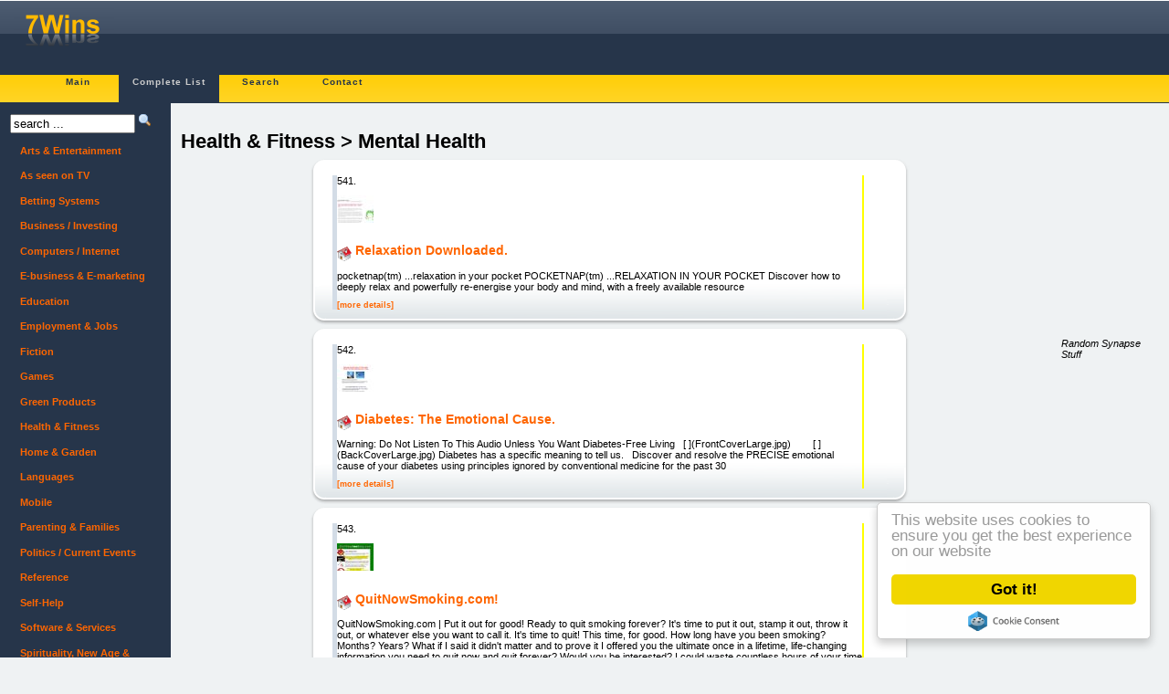

--- FILE ---
content_type: text/html; charset=UTF-8
request_url: https://7wins.eu/cbprod/health+and+fitness+mental+health,19_46.html
body_size: 12723
content:
<?xml version="1.0" encoding="utf-8"?><!DOCTYPE html PUBLIC "-//W3C//DTD XHTML 1.0 Transitional//EN" "http://www.w3.org/TR/xhtml1/DTD/xhtml1-transitional.dtd">
<html xmlns="http://www.w3.org/1999/xhtml">
<head>
<meta name="viewport" content="width=device-width, initial-scale=1.0, user-scalable=yes">
<title>Health &amp; Fitness &gt; Mental Health - Page 46 | 7Wins.eu</title>
<!-- <meta http-equiv="Content-Type" content="application/xhtml+xml; charset=UTF-8" /> -->
<!--<base href="http://7wins.eu">-->
<link rel="shortcut icon" href="/favicon.ico" type="image/x-icon" />
<link rel="search" type="application/opensearchdescription+xml" title="7WINS" href="/opensearch.xml" />
<!--
<script type="text/javascript" src="https://ajax.googleapis.com/ajax/libs/jquery/1.4.0/jquery.min.js"></script>
<script type="text/javascript" src="https://ajax.googleapis.com/ajax/libs/jqueryui/1.5.3/jquery-ui.min.js"></script> 
<script type="text/javascript" src="/tpl/3col_new_beta/starter.js"></script>
<script type="text/javascript" src="/tpl/3col_new_beta/css/superfish.js"></script>
-->
<link href="/tpl/3col_new_beta/css/compiled.css" rel="stylesheet" type="text/css" />
<meta http-equiv="Content-Style-Type" content="text/css" />
<!--[if lt IE 7]> <style media="screen" type="text/css"> .col1 { width:100%; } </style> <![endif]-->

<!-- Begin Cookie Consent plugin by Silktide - http://silktide.com/cookieconsent -->
<script type="text/javascript">
    window.cookieconsent_options = {"message":"This website uses cookies to ensure you get the best experience on our website","dismiss":"Got it!","learnMore":"More info","link":null,"theme":"light-floating"};
</script>
<script type="text/javascript">
function downloadJSAtOnload() {
    var s = [];
    s[s.length] = "//ajax.googleapis.com/ajax/libs/jquery/1.4.0/jquery.min.js";
    s[s.length] = "//ajax.googleapis.com/ajax/libs/jqueryui/1.5.3/jquery-ui.min.js";
    s[s.length] = "/tpl/3col_new_beta/starter.js";
    s[s.length] = "/tpl/3col_new_beta/css/superfish.js";
	s[s.length] = "//cdnjs.cloudflare.com/ajax/libs/cookieconsent2/1.0.9/cookieconsent.min.js";
    for (i = 0; i < s.length; i++)
    {
        var element = document.createElement("script");
        element.src = s[i];
        document.body.appendChild(element);
    }
}
if (window.addEventListener)
window.addEventListener("load", downloadJSAtOnload, false);
else if (window.attachEvent)
window.attachEvent("onload", downloadJSAtOnload);
else window.onload = downloadJSAtOnload;
</script>

<!-- variable head -->
<meta http-equiv="Expires" content="Fri, 16 Jan 26 15:00:00 +0000"/>
<link rel="alternate" type="application/rss+xml" title="7Wins | Movers'n'Shakers Feed" href="/feed/rss2.php?name=movers" />


</head>
<body>
<div id="header">
    <div id="headertop">
        <div style="float: right; width: 468px; height: 68px;">
</div>
        <a href="/"><img class="logo" src="/tpl/3col_new_beta/img/head_logo.gif" alt="Logo" /></a>
    </div>
<!-- MainMenu -->
    <div class="mainmenu"><ul>
        <li><a href="/main/">Main</a></li>
                <li class="mainmenucur"><a href="/cbprod/">Complete List</a></li>
                <li><a href="/search/">Search</a></li>
                <li><a href="/contact/">Contact</a></li>
            </ul></div>
<!-- MainMenuEnd -->
</div>
<div class="colmask holygrail">
<div class="colmid">
<div class="colleft">
<div class="col1wrap">
<div class="col1"><!-- Main -->
<div class="bodyText"><h1 class="pageName">Health &amp; Fitness &gt; Mental Health</h1>


<!-- ItemList -->
<div class="itemlist">
<div class="b1">
    <div class="b1-top"><span></span></div>
    <div class="b1-main">		<div class="item  itemOld" style="max-width:94%;">
		<div class="itemnr">541.</div>
		<div class="itempiccont"><a href="https://7wins.eu/cbprod/detail_12067/relaxation+downloaded.html"><img class="itempic" alt="Snapshot from Relaxation Downloaded." src="/img/s/pncb01.jpg" /></a></div>
		<div class="itemdata">
			<h3><a href="https://7wins.eu/cbprod/detail_12067/relaxation+downloaded.html"><img style="vertical-align:middle; line-height:16px; position:relative; bottom: 7%; width:16px; height:16px;" src="/tpl/3col_new_beta/img/kfm_home16.png" alt="Go to: Relaxation Downloaded."/></a>
			   <a href="https://7wins.eu/cbprod/detail_12067/relaxation+downloaded.html">Relaxation Downloaded.</a></h3>
			<p> pocketnap(tm) ...relaxation in your pocket POCKETNAP(tm) ...RELAXATION IN YOUR POCKET  Discover how to deeply relax and powerfully re-energise your body and mind, with a freely available resource</p>
			<p class="itemextras"><a href="https://7wins.eu/cbprod/detail_12067/relaxation+downloaded.html">[more&nbsp;details]</a> </p>
		</div>
		<div class="itemclear"></div>
	</div></div>
    <div class="b1-bottom"><span></span></div>
</div>
<div class="b1">
    <div class="b1-top"><span></span></div>
    <div class="b1-main">		<div class="item  itemOld" style="max-width:94%;">
		<div class="itemnr">542.</div>
		<div class="itempiccont"><a href="https://7wins.eu/cbprod/detail_12073/diabetes+the+emotional+cause.html"><img class="itempic" alt="Snapshot from Diabetes: The Emotional Cause." src="/img/s/diab1.jpg" /></a></div>
		<div class="itemdata">
			<h3><a href="https://7wins.eu/cbprod/detail_12073/diabetes+the+emotional+cause.html"><img style="vertical-align:middle; line-height:16px; position:relative; bottom: 7%; width:16px; height:16px;" src="/tpl/3col_new_beta/img/kfm_home16.png" alt="Go to: Diabetes: The Emotional Cause."/></a>
			   <a href="https://7wins.eu/cbprod/detail_12073/diabetes+the+emotional+cause.html">Diabetes: The Emotional Cause.</a></h3>
			<p>Warning: Do Not Listen To This Audio Unless You Want Diabetes-Free Living &nbsp; [ ](FrontCoverLarge.jpg) &nbsp;&nbsp;&nbsp;&nbsp;&nbsp;&nbsp; [ ](BackCoverLarge.jpg) Diabetes has a specific meaning to tell us. &nbsp; Discover and resolve the PRECISE emotional cause of your diabetes using principles ignored by conventional medicine for the past 30</p>
			<p class="itemextras"><a href="https://7wins.eu/cbprod/detail_12073/diabetes+the+emotional+cause.html">[more&nbsp;details]</a> </p>
		</div>
		<div class="itemclear"></div>
	</div></div>
    <div class="b1-bottom"><span></span></div>
</div>
<div class="b1">
    <div class="b1-top"><span></span></div>
    <div class="b1-main">		<div class="item  itemOld" style="max-width:94%;">
		<div class="itemnr">543.</div>
		<div class="itempiccont"><a href="https://7wins.eu/cbprod/detail_12099/quitnowsmoking+com!.html"><img class="itempic" alt="Snapshot from QuitNowSmoking.com!" src="/img/s/shoblivion.jpg" /></a></div>
		<div class="itemdata">
			<h3><a href="https://7wins.eu/cbprod/detail_12099/quitnowsmoking+com!.html"><img style="vertical-align:middle; line-height:16px; position:relative; bottom: 7%; width:16px; height:16px;" src="/tpl/3col_new_beta/img/kfm_home16.png" alt="Go to: QuitNowSmoking.com!"/></a>
			   <a href="https://7wins.eu/cbprod/detail_12099/quitnowsmoking+com!.html">QuitNowSmoking.com!</a></h3>
			<p> QuitNowSmoking.com | Put it out for good!  Ready to quit smoking forever? It&#039;s time to put it out, stamp it out, throw it out, or whatever else you want to call it. It&#039;s time to quit! This time, for good. How long have you been smoking? Months? Years? What if I said it didn&#039;t matter and to prove it I offered you the ultimate once in a lifetime, life-changing information you need to quit now and quit forever? Would you be interested? I could waste countless hours of your time telling you all</p>
			<p class="itemextras"><a href="https://7wins.eu/cbprod/detail_12099/quitnowsmoking+com!.html">[more&nbsp;details]</a> </p>
		</div>
		<div class="itemclear"></div>
	</div></div>
    <div class="b1-bottom"><span></span></div>
</div>
<div class="b1">
    <div class="b1-top"><span></span></div>
    <div class="b1-main">		<div class="item " style="max-width:94%;">
		<div class="itemnr">544.</div>
		<div class="itempiccont"><a href="https://7wins.eu/cbprod/detail_12123/hypnoritual.html"><img class="itempic" alt="Snapshot from Hypnoritual" src="/img/s/hypnorit.jpg" /></a></div>
		<div class="itemdata">
			<h3><a href="https://7wins.eu/cbprod/detail_12123/hypnoritual.html"><img style="vertical-align:middle; line-height:16px; position:relative; bottom: 7%; width:16px; height:16px;" src="/tpl/3col_new_beta/img/kfm_home16.png" alt="Go to: Hypnoritual"/></a>
			   <a href="https://7wins.eu/cbprod/detail_12123/hypnoritual.html">Hypnoritual</a></h3>
			<p>0</p>
			<p class="itemextras"><a href="https://7wins.eu/cbprod/detail_12123/hypnoritual.html">[more&nbsp;details]</a> </p>
		</div>
		<div class="itemclear"></div>
	</div></div>
    <div class="b1-bottom"><span></span></div>
</div>
<div class="b1">
    <div class="b1-top"><span></span></div>
    <div class="b1-main">		<div class="item " style="max-width:94%;">
		<div class="itemnr">545.</div>
		<div class="itempiccont"><a href="https://7wins.eu/cbprod/detail_12125/stop+blushing+by+david+g+morgan.html"><img class="itempic" alt="Snapshot from Stop Blushing by David G Morgan" src="/img/s/therapy4u.jpg" /></a></div>
		<div class="itemdata">
			<h3><a href="https://7wins.eu/cbprod/detail_12125/stop+blushing+by+david+g+morgan.html"><img style="vertical-align:middle; line-height:16px; position:relative; bottom: 7%; width:16px; height:16px;" src="/tpl/3col_new_beta/img/kfm_home16.png" alt="Go to: Stop Blushing by David G Morgan"/></a>
			   <a href="https://7wins.eu/cbprod/detail_12125/stop+blushing+by+david+g+morgan.html">Stop Blushing by David G Morgan</a></h3>
			<p> blushpage homepage sliced          </p>
			<p class="itemextras"><a href="https://7wins.eu/cbprod/detail_12125/stop+blushing+by+david+g+morgan.html">[more&nbsp;details]</a> </p>
		</div>
		<div class="itemclear"></div>
	</div></div>
    <div class="b1-bottom"><span></span></div>
</div>
<div class="b1">
    <div class="b1-top"><span></span></div>
    <div class="b1-main">		<div class="item  itemOld" style="max-width:94%;">
		<div class="itemnr">546.</div>
		<div class="itempiccont"><a href="https://7wins.eu/cbprod/detail_12138/cellular+awakening+all+natural+guided+meditation.html"><img class="itempic" alt="Snapshot from Cellular Awakening - All Natural Guided Meditation" src="/img/s/vincentdr.jpg" /></a></div>
		<div class="itemdata">
			<h3><a href="https://7wins.eu/cbprod/detail_12138/cellular+awakening+all+natural+guided+meditation.html"><img style="vertical-align:middle; line-height:16px; position:relative; bottom: 7%; width:16px; height:16px;" src="/tpl/3col_new_beta/img/kfm_home16.png" alt="Go to: Cellular Awakening - All Natural Guided Meditation"/></a>
			   <a href="https://7wins.eu/cbprod/detail_12138/cellular+awakening+all+natural+guided+meditation.html">Cellular Awakening - All Natural Guided Meditation</a></h3>
			<p> All Natural Guided Meditation &amp; Chakra Toning - CellularAwakening.com  Discover an Easy All Natural Meditation Proven to get Results the First time &ndash; Guaranteed!  Dear Seekers,  You have discovered the most grounding, centering and awakening meditation experience of your life.&nbsp; Cellular Awakening is a powerful and proven Guided Meditation, based on ancient meditation principles, combined with concepts of modern times. Are you ready?  DO YOU KNOW ANYONE WHO HAS TROUBLE MEDITATING?  You love</p>
			<p class="itemextras"><a href="https://7wins.eu/cbprod/detail_12138/cellular+awakening+all+natural+guided+meditation.html">[more&nbsp;details]</a> </p>
		</div>
		<div class="itemclear"></div>
	</div></div>
    <div class="b1-bottom"><span></span></div>
</div>

<div class="b1">
    <div class="b1-top"><span></span></div>
    <div class="b1-main">		<div class="item  itemOld" style="max-width:94%;">
		<div class="itemnr">547.</div>
		<div class="itempiccont"><a href="https://7wins.eu/cbprod/detail_12179/anxiety+free+today.html"><img class="itempic" alt="Snapshot from Anxiety Free Today" src="/img/s/anxfree.jpg" /></a></div>
		<div class="itemdata">
			<h3><a href="https://7wins.eu/cbprod/detail_12179/anxiety+free+today.html"><img style="vertical-align:middle; line-height:16px; position:relative; bottom: 7%; width:16px; height:16px;" src="/tpl/3col_new_beta/img/kfm_home16.png" alt="Go to: Anxiety Free Today"/></a>
			   <a href="https://7wins.eu/cbprod/detail_12179/anxiety+free+today.html">Anxiety Free Today</a></h3>
			<p>&quot;Discover How You Can Eliminate General Anxiety, Panic Attacks And Reduce Stress Without Any Drugs Or Medication.....100% Guaranteed!&quot; Controversial Secrets Experts Refrain From Telling You On How You Can Finally Be Free From The Destructive Effects Of Panic Attacks And Stress &nbsp; From the Desk of Ian Spencer Dear friend , Do you experience sudden episodes of intense and overwhelming fear that seem to come on for no apparent reason? During these episodes, do you experience symptoms like a racing</p>
			<p class="itemextras"><a href="https://7wins.eu/cbprod/detail_12179/anxiety+free+today.html">[more&nbsp;details]</a> </p>
		</div>
		<div class="itemclear"></div>
	</div></div>
    <div class="b1-bottom"><span></span></div>
</div>
<div class="b1">
    <div class="b1-top"><span></span></div>
    <div class="b1-main">		<div class="item  itemOld" style="max-width:94%;">
		<div class="itemnr">548.</div>
		<div class="itempiccont"><a href="https://7wins.eu/cbprod/detail_12095/surviving+your+wife+s+cancer.html"><img class="itempic" alt="Snapshot from Surviving Your Wife&#039;s Cancer" src="/img/s/surviving1.jpg" /></a></div>
		<div class="itemdata">
			<h3><a href="https://7wins.eu/cbprod/detail_12095/surviving+your+wife+s+cancer.html"><img style="vertical-align:middle; line-height:16px; position:relative; bottom: 7%; width:16px; height:16px;" src="/tpl/3col_new_beta/img/kfm_home16.png" alt="Go to: Surviving Your Wife&#039;s Cancer"/></a>
			   <a href="https://7wins.eu/cbprod/detail_12095/surviving+your+wife+s+cancer.html">Surviving Your Wife&#039;s Cancer</a></h3>
			<p>﻿ Surviving Your Wife&#039;s Cancer &quot;YOUR WIFE HAS CANCER...&quot;   FOUR WORDS THAT CHANGE YOUR LIFE!   IN THE WINK OF AN EYE, YOUR WORLD HAS BEEN TURNED UPSIDE DOWN. The bright future you had planned has been crushed. This can&#039;t be happening. You feel you&#039;ve been short changed.   You agreed to be there &quot;in sickness and in health&quot;, but you never really considered this possibility.   YOU BEGIN TO THINK &quot;I NEVER SIGNED ON FOR THIS!&amp;QUOT   With an initial diagnosis and the words &quot;Your wife has cancer&quot;,</p>
			<p class="itemextras"><a href="https://7wins.eu/cbprod/detail_12095/surviving+your+wife+s+cancer.html">[more&nbsp;details]</a> </p>
		</div>
		<div class="itemclear"></div>
	</div></div>
    <div class="b1-bottom"><span></span></div>
</div>
<div class="b1">
    <div class="b1-top"><span></span></div>
    <div class="b1-main">		<div class="item  itemOld" style="max-width:94%;">
		<div class="itemnr">549.</div>
		<div class="itempiccont"><a href="https://7wins.eu/cbprod/detail_12230/experience+more+fulfillment+in+1+year+than+most+people+do+in+10.html"><img class="itempic" alt="Snapshot from Experience More Fulfillment In 1 Year Than Most People Do In 10 ..." src="/img/s/ilifestyle.jpg" /></a></div>
		<div class="itemdata">
			<h3><a href="https://7wins.eu/cbprod/detail_12230/experience+more+fulfillment+in+1+year+than+most+people+do+in+10.html"><img style="vertical-align:middle; line-height:16px; position:relative; bottom: 7%; width:16px; height:16px;" src="/tpl/3col_new_beta/img/kfm_home16.png" alt="Go to: Experience More Fulfillment In 1 Year Than Most People Do In 10 ..."/></a>
			   <a href="https://7wins.eu/cbprod/detail_12230/experience+more+fulfillment+in+1+year+than+most+people+do+in+10.html">Experience More Fulfillment In 1 Year Than Most People Do In 10 ...</a></h3>
			<p>[Home](http://www.ideallifestyle.net/vip/) [Our Service](http://www.ideallifestyle.net/service/) [The Company](http://www.ideallifestyle.net/company/) [Testimonials](http://www.ideallifestyle.net/testimonials/) [Support](http://www.ideallifestyle.net/support/) [Get Started ](https://www.ideallifestyle.net/secure/getstarted) &quot;Use A Strategic, Step-By-Step System To Experience Abundance and Fulfillment In Every Area of Your Life and Create A Highly-Profitable Internet Business To Finance Your</p>
			<p class="itemextras"><a href="https://7wins.eu/cbprod/detail_12230/experience+more+fulfillment+in+1+year+than+most+people+do+in+10.html">[more&nbsp;details]</a> </p>
		</div>
		<div class="itemclear"></div>
	</div></div>
    <div class="b1-bottom"><span></span></div>
</div>
<div class="b1">
    <div class="b1-top"><span></span></div>
    <div class="b1-main">		<div class="item  itemOld" style="max-width:94%;">
		<div class="itemnr">550.</div>
		<div class="itempiccont"><a href="https://7wins.eu/cbprod/detail_12282/redesigned+killer+sales+letter+50+commission.html"><img class="itempic" alt="Snapshot from Redesigned, Killer Sales Letter. 50% Commission" src="/img/s/blueprintx.jpg" /></a></div>
		<div class="itemdata">
			<h3><a href="https://7wins.eu/cbprod/detail_12282/redesigned+killer+sales+letter+50+commission.html"><img style="vertical-align:middle; line-height:16px; position:relative; bottom: 7%; width:16px; height:16px;" src="/tpl/3col_new_beta/img/kfm_home16.png" alt="Go to: Redesigned, Killer Sales Letter. 50% Commission"/></a>
			   <a href="https://7wins.eu/cbprod/detail_12282/redesigned+killer+sales+letter+50+commission.html">Redesigned, Killer Sales Letter. 50% Commission</a></h3>
			<p>How I Went From Hating My Life To Being Happy and Getting What I Wanted Date: 15 July 2008 From: Paul Drayton My life was so bad I could hardly get out of bed in the morning... Every day was a struggle. It was a relief to was &#039;happy&#039; just to get to the end of the day and lie down and disappear into the blackness of sleep every night. It was so bad (and I&#039;m not exaggerating here) that I struggled to pedal my bicycle downhill! I&#039;m serious! It was that bad! But then magically, it all changed.</p>
			<p class="itemextras"><a href="https://7wins.eu/cbprod/detail_12282/redesigned+killer+sales+letter+50+commission.html">[more&nbsp;details]</a> </p>
		</div>
		<div class="itemclear"></div>
	</div></div>
    <div class="b1-bottom"><span></span></div>
</div>
<div class="b1">
    <div class="b1-top"><span></span></div>
    <div class="b1-main">		<div class="item  itemOld" style="max-width:94%;">
		<div class="itemnr">551.</div>
		<div class="itempiccont"><a href="https://7wins.eu/cbprod/detail_12285/the+recovery+club.html"><img class="itempic" alt="Snapshot from The Recovery Club." src="/img/s/billyou.jpg" /></a></div>
		<div class="itemdata">
			<h3><a href="https://7wins.eu/cbprod/detail_12285/the+recovery+club.html"><img style="vertical-align:middle; line-height:16px; position:relative; bottom: 7%; width:16px; height:16px;" src="/tpl/3col_new_beta/img/kfm_home16.png" alt="Go to: The Recovery Club."/></a>
			   <a href="https://7wins.eu/cbprod/detail_12285/the+recovery+club.html">The Recovery Club.</a></h3>
			<p>&nbsp; &nbsp; &nbsp; &nbsp; WAIT! BEFORE YOU CONTINUE... &nbsp; 5 Avoidable Mistakes You Might Be Making Right Now That Can Ruin Your Recovery&nbsp;Before You Even Know It. &quot;Our Free 5 Part Mini-Course Reveals&nbsp;The Pitfalls&nbsp;&quot; Fill In Your First Name&nbsp; And Email AddressTo Subscribe Now: Name:Email: You will be redirected to this page after you subscribe. Your first lesson will arrive in just a moment. Please check your email . Your information will never be sold our shared with anyone ... NEVER! That would be rude. I</p>
			<p class="itemextras"><a href="https://7wins.eu/cbprod/detail_12285/the+recovery+club.html">[more&nbsp;details]</a> </p>
		</div>
		<div class="itemclear"></div>
	</div></div>
    <div class="b1-bottom"><span></span></div>
</div>
<div class="b1">
    <div class="b1-top"><span></span></div>
    <div class="b1-main">		<div class="item  itemOld" style="max-width:94%;">
		<div class="itemnr">552.</div>
		<div class="itempiccont"><a href="https://7wins.eu/cbprod/detail_12354/naturally+combating+alzheimers+18+67+payout!+55+commission!.html"><img class="itempic" alt="Snapshot from Naturally Combating Alzheimers - * $18.67 Payout! 55% Commission!" src="/img/s/alzhe1mers.jpg" /></a></div>
		<div class="itemdata">
			<h3><a href="https://7wins.eu/cbprod/detail_12354/naturally+combating+alzheimers+18+67+payout!+55+commission!.html"><img style="vertical-align:middle; line-height:16px; position:relative; bottom: 7%; width:16px; height:16px;" src="/tpl/3col_new_beta/img/kfm_home16.png" alt="Go to: Naturally Combating Alzheimers - * $18.67 Payout! 55% Commission!"/></a>
			   <a href="https://7wins.eu/cbprod/detail_12354/naturally+combating+alzheimers+18+67+payout!+55+commission!.html">Naturally Combating Alzheimers - * $18.67 Payout! 55% Commission!</a></h3>
			<p>0</p>
			<p class="itemextras"><a href="https://7wins.eu/cbprod/detail_12354/naturally+combating+alzheimers+18+67+payout!+55+commission!.html">[more&nbsp;details]</a> </p>
		</div>
		<div class="itemclear"></div>
	</div></div>
    <div class="b1-bottom"><span></span></div>
</div>

</div>
    <!-- ItemListEnd -->
        <br />
        <!-- PageNav --> <div class="pagenav">  <a href="health+and+fitness+mental+health,19_1.html" title="Page 1">1</a>  <a href="health+and+fitness+mental+health,19_2.html" title="Page 2">2</a>  <a href="health+and+fitness+mental+health,19_3.html" title="Page 3">3</a>  <a href="health+and+fitness+mental+health,19_4.html" title="Page 4">4</a>  <a href="health+and+fitness+mental+health,19_5.html" title="Page 5">5</a>  <a href="health+and+fitness+mental+health,19_6.html" title="Page 6">6</a>  <a href="health+and+fitness+mental+health,19_7.html" title="Page 7">7</a>  <a href="health+and+fitness+mental+health,19_8.html" title="Page 8">8</a>  <a href="health+and+fitness+mental+health,19_9.html" title="Page 9">9</a>  <a href="health+and+fitness+mental+health,19_10.html" title="Page 10">10</a>  <a href="health+and+fitness+mental+health,19_11.html" title="Page 11">11</a>  <a href="health+and+fitness+mental+health,19_12.html" title="Page 12">12</a>  <a href="health+and+fitness+mental+health,19_13.html" title="Page 13">13</a>  <a href="health+and+fitness+mental+health,19_14.html" title="Page 14">14</a>  <a href="health+and+fitness+mental+health,19_15.html" title="Page 15">15</a>  <a href="health+and+fitness+mental+health,19_16.html" title="Page 16">16</a>  <a href="health+and+fitness+mental+health,19_17.html" title="Page 17">17</a>  <a href="health+and+fitness+mental+health,19_18.html" title="Page 18">18</a>  <a href="health+and+fitness+mental+health,19_19.html" title="Page 19">19</a>  <a href="health+and+fitness+mental+health,19_20.html" title="Page 20">20</a>  <a href="health+and+fitness+mental+health,19_21.html" title="Page 21">21</a>  <a href="health+and+fitness+mental+health,19_22.html" title="Page 22">22</a>  <a href="health+and+fitness+mental+health,19_23.html" title="Page 23">23</a>  <a href="health+and+fitness+mental+health,19_24.html" title="Page 24">24</a>  <a href="health+and+fitness+mental+health,19_25.html" title="Page 25">25</a>  <a href="health+and+fitness+mental+health,19_26.html" title="Page 26">26</a>  <a href="health+and+fitness+mental+health,19_27.html" title="Page 27">27</a>  <a href="health+and+fitness+mental+health,19_28.html" title="Page 28">28</a>  <a href="health+and+fitness+mental+health,19_29.html" title="Page 29">29</a>  <a href="health+and+fitness+mental+health,19_30.html" title="Page 30">30</a>  <a href="health+and+fitness+mental+health,19_31.html" title="Page 31">31</a>  <a href="health+and+fitness+mental+health,19_32.html" title="Page 32">32</a>  <a href="health+and+fitness+mental+health,19_33.html" title="Page 33">33</a>  <a href="health+and+fitness+mental+health,19_34.html" title="Page 34">34</a>  <a href="health+and+fitness+mental+health,19_35.html" title="Page 35">35</a>  <a href="health+and+fitness+mental+health,19_36.html" title="Page 36">36</a>  <a href="health+and+fitness+mental+health,19_37.html" title="Page 37">37</a>  <a href="health+and+fitness+mental+health,19_38.html" title="Page 38">38</a>  <a href="health+and+fitness+mental+health,19_39.html" title="Page 39">39</a>  <a href="health+and+fitness+mental+health,19_40.html" title="Page 40">40</a>  <a href="health+and+fitness+mental+health,19_41.html" title="Page 41">41</a>  <a href="health+and+fitness+mental+health,19_42.html" title="Page 42">42</a>  <a href="health+and+fitness+mental+health,19_43.html" title="Page 43">43</a>  <a href="health+and+fitness+mental+health,19_44.html" title="Page 44">44</a>  <a href="health+and+fitness+mental+health,19_45.html" title="Page 45">45</a>  <div class="pagenavcur"><a href="health+and+fitness+mental+health,19_46.html" title="Page 46">46</a></div>  <a href="health+and+fitness+mental+health,19_47.html" title="Page 47">47</a>  <a href="health+and+fitness+mental+health,19_48.html" title="Page 48">48</a>  <a href="health+and+fitness+mental+health,19_49.html" title="Page 49">49</a>  <a href="health+and+fitness+mental+health,19_50.html" title="Page 50">50</a>  <a href="health+and+fitness+mental+health,19_51.html" title="Page 51">51</a>  <a href="health+and+fitness+mental+health,19_52.html" title="Page 52">52</a>  <a href="health+and+fitness+mental+health,19_53.html" title="Page 53">53</a>  <a href="health+and+fitness+mental+health,19_54.html" title="Page 54">54</a>  <a href="health+and+fitness+mental+health,19_55.html" title="Page 55">55</a>  <a href="health+and+fitness+mental+health,19_56.html" title="Page 56">56</a>  <a href="health+and+fitness+mental+health,19_57.html" title="Page 57">57</a>  <a href="health+and+fitness+mental+health,19_58.html" title="Page 58">58</a>  <a href="health+and+fitness+mental+health,19_59.html" title="Page 59">59</a>  <a href="health+and+fitness+mental+health,19_60.html" title="Page 60">60</a>  <a href="health+and+fitness+mental+health,19_61.html" title="Page 61">61</a>  <a href="health+and+fitness+mental+health,19_62.html" title="Page 62">62</a>  <a href="health+and+fitness+mental+health,19_63.html" title="Page 63">63</a>  <a href="health+and+fitness+mental+health,19_64.html" title="Page 64">64</a>  <a href="health+and+fitness+mental+health,19_65.html" title="Page 65">65</a>  <a href="health+and+fitness+mental+health,19_66.html" title="Page 66">66</a>  <a href="health+and+fitness+mental+health,19_67.html" title="Page 67">67</a>  <a href="health+and+fitness+mental+health,19_68.html" title="Page 68">68</a>  <a href="health+and+fitness+mental+health,19_69.html" title="Page 69">69</a>  <a href="health+and+fitness+mental+health,19_70.html" title="Page 70">70</a>  <a href="health+and+fitness+mental+health,19_71.html" title="Page 71">71</a>  <a href="health+and+fitness+mental+health,19_72.html" title="Page 72">72</a>  <a href="health+and+fitness+mental+health,19_73.html" title="Page 73">73</a>  <a href="health+and+fitness+mental+health,19_74.html" title="Page 74">74</a>  <a href="health+and+fitness+mental+health,19_75.html" title="Page 75">75</a>  <a href="health+and+fitness+mental+health,19_76.html" title="Page 76">76</a>  <a href="health+and+fitness+mental+health,19_77.html" title="Page 77">77</a>  <a href="health+and+fitness+mental+health,19_78.html" title="Page 78">78</a>  <a href="health+and+fitness+mental+health,19_79.html" title="Page 79">79</a>  <a href="health+and+fitness+mental+health,19_80.html" title="Page 80">80</a>  <a href="health+and+fitness+mental+health,19_81.html" title="Page 81">81</a>  <a href="health+and+fitness+mental+health,19_82.html" title="Page 82">82</a>  <a href="health+and+fitness+mental+health,19_83.html" title="Page 83">83</a>  <a href="health+and+fitness+mental+health,19_84.html" title="Page 84">84</a>  <a href="health+and+fitness+mental+health,19_85.html" title="Page 85">85</a>  <a href="health+and+fitness+mental+health,19_86.html" title="Page 86">86</a>  <a href="health+and+fitness+mental+health,19_87.html" title="Page 87">87</a>  <a href="health+and+fitness+mental+health,19_88.html" title="Page 88">88</a>  <a href="health+and+fitness+mental+health,19_89.html" title="Page 89">89</a>  <a href="health+and+fitness+mental+health,19_90.html" title="Page 90">90</a>  <a href="health+and+fitness+mental+health,19_91.html" title="Page 91">91</a>  <a href="health+and+fitness+mental+health,19_92.html" title="Page 92">92</a>  <a href="health+and+fitness+mental+health,19_93.html" title="Page 93">93</a>  <a href="health+and+fitness+mental+health,19_94.html" title="Page 94">94</a>  <a href="health+and+fitness+mental+health,19_95.html" title="Page 95">95</a>  <a href="health+and+fitness+mental+health,19_96.html" title="Page 96">96</a>  <a href="health+and+fitness+mental+health,19_97.html" title="Page 97">97</a>  <a href="health+and+fitness+mental+health,19_98.html" title="Page 98">98</a>  <a href="health+and+fitness+mental+health,19_99.html" title="Page 99">99</a>  <a href="health+and+fitness+mental+health,19_100.html" title="Page 100">100</a>  <a href="health+and+fitness+mental+health,19_101.html" title="Page 101">101</a>  <a href="health+and+fitness+mental+health,19_102.html" title="Page 102">102</a>  <a href="health+and+fitness+mental+health,19_103.html" title="Page 103">103</a>  <a href="health+and+fitness+mental+health,19_104.html" title="Page 104">104</a>  <a href="health+and+fitness+mental+health,19_105.html" title="Page 105">105</a>  <a href="health+and+fitness+mental+health,19_106.html" title="Page 106">106</a>  <a href="health+and+fitness+mental+health,19_107.html" title="Page 107">107</a>  <a href="health+and+fitness+mental+health,19_108.html" title="Page 108">108</a>  <a href="health+and+fitness+mental+health,19_109.html" title="Page 109">109</a>  <a href="health+and+fitness+mental+health,19_110.html" title="Page 110">110</a>  <a href="health+and+fitness+mental+health,19_111.html" title="Page 111">111</a>  <a href="health+and+fitness+mental+health,19_112.html" title="Page 112">112</a>  <a href="health+and+fitness+mental+health,19_113.html" title="Page 113">113</a>  <a href="health+and+fitness+mental+health,19_114.html" title="Page 114">114</a>  <a href="health+and+fitness+mental+health,19_115.html" title="Page 115">115</a>  <a href="health+and+fitness+mental+health,19_116.html" title="Page 116">116</a>  <a href="health+and+fitness+mental+health,19_117.html" title="Page 117">117</a>  <a href="health+and+fitness+mental+health,19_118.html" title="Page 118">118</a>  <a href="health+and+fitness+mental+health,19_119.html" title="Page 119">119</a>  <a href="health+and+fitness+mental+health,19_120.html" title="Page 120">120</a>  <a href="health+and+fitness+mental+health,19_121.html" title="Page 121">121</a>  <a href="health+and+fitness+mental+health,19_122.html" title="Page 122">122</a>  <a href="health+and+fitness+mental+health,19_123.html" title="Page 123">123</a>  </div> <!-- PageNavEnd --></div>
</div>
</div>
<div class="col2"><!-- Left sidebar --> <form method="get" action="/search/">
<div class="searchmini">
<input id="sqmi" style="font: Arial 10px;" type="text" name="q" size="15" value="" onfocus="onSearchEnter();" title="Your query goes here."/>
<input style="font: Arial 10px; width: 16px; height: 16px;" onclick="onSearchEnter();" type="image" src="/tpl/3col_new_beta/img/magnifier_16x16.png" /></div>
<script type="text/javascript">var sqmiEntered = false;document.getElementById('sqmi').value = "search ...";function onSearchEnter(){if (sqmiEntered == false){sqmiEntered = true;document.getElementById('sqmi').value = "";}}</script>
</form>
<!-- CategoryDir -->
<ul class="sf-menu sf-vertical" id="catdir">
    <li><a href="/cbprod/arts+and+entertainment,104_144.html">Arts &amp; Entertainment</a>
        <ul>       <li><a href="/cbprod/arts+and+entertainment+architecture,105_1.html">Architecture</a></li>
       <li><a href="/cbprod/arts+and+entertainment+art,106_15.html">Art</a></li>
       <li><a href="/cbprod/arts+and+entertainment+body+art,107_7.html">Body Art</a></li>
       <li><a href="/cbprod/arts+and+entertainment+dance,108_4.html">Dance</a></li>
       <li><a href="/cbprod/arts+and+entertainment+fashion,109_4.html">Fashion</a></li>
       <li><a href="/cbprod/arts+and+entertainment+film+and+television,110_15.html">Film &amp; Television</a></li>
       <li><a href="/cbprod/arts+and+entertainment+general,111_11.html">General</a></li>
       <li><a href="/cbprod/arts+and+entertainment+humor,112_2.html">Humor</a></li>
       <li><a href="/cbprod/arts+and+entertainment+music,113_62.html">Music</a></li>
       <li><a href="/cbprod/arts+and+entertainment+photography,114_20.html">Photography</a></li>
       <li><a href="/cbprod/arts+and+entertainment+radio,115_1.html">Radio</a></li>
       <li><a href="/cbprod/arts+and+entertainment+theater,116_2.html">Theater</a></li>
       <li><a href="/cbprod/arts+and+entertainment+magic+tricks,364_5.html">Magic Tricks</a></li>
        </ul>
    </li>
        <li><a href="/cbprod/as+seen+on+tv,399_1.html">As seen on TV</a>
        <ul>       <li><a href="/cbprod/as+seen+on+tv+general,400_1.html">General</a></li>
        </ul>
    </li>
        <li><a href="/cbprod/betting+systems,388_94.html">Betting Systems</a>
        <ul>       <li><a href="/cbprod/betting+systems+casino+table+games,389_12.html">Casino Table Games</a></li>
       <li><a href="/cbprod/betting+systems+football,390_8.html">Football</a></li>
       <li><a href="/cbprod/betting+systems+general,391_30.html">General</a></li>
       <li><a href="/cbprod/betting+systems+horse+racing,392_29.html">Horse Racing</a></li>
       <li><a href="/cbprod/betting+systems+lottery,393_7.html">Lottery</a></li>
       <li><a href="/cbprod/betting+systems+poker,394_6.html">Poker</a></li>
       <li><a href="/cbprod/betting+systems+soccer,395_8.html">Soccer</a></li>
        </ul>
    </li>
        <li><a href="/cbprod/business+investing,117_425.html">Business / Investing</a>
        <ul>       <li><a href="/cbprod/business+investing+careers+industries+and+professions,118_13.html">Careers, Industries &amp; Professions</a></li>
       <li><a href="/cbprod/business+investing+debt,119_6.html">Debt</a></li>
       <li><a href="/cbprod/business+investing+derivatives,120_6.html">Derivatives</a></li>
       <li><a href="/cbprod/business+investing+economics,121_3.html">Economics</a></li>
       <li><a href="/cbprod/business+investing+equities,122_13.html">Equities</a></li>
       <li><a href="/cbprod/business+investing+foreign+exchange,123_77.html">Foreign Exchange</a></li>
       <li><a href="/cbprod/business+investing+general,124_32.html">General</a></li>
       <li><a href="/cbprod/business+investing+international+business,125_5.html">International Business</a></li>
       <li><a href="/cbprod/business+investing+management+and+leadership,126_18.html">Management &amp; Leadership</a></li>
       <li><a href="/cbprod/business+investing+marketing+and+sales,127_48.html">Marketing &amp; Sales</a></li>
       <li><a href="/cbprod/business+investing+outsourcing,128_3.html">Outsourcing</a></li>
       <li><a href="/cbprod/business+investing+personal+finance,129_27.html">Personal Finance</a></li>
       <li><a href="/cbprod/business+investing+real+estate,130_40.html">Real Estate</a></li>
       <li><a href="/cbprod/business+investing+small+biz+entrepreneurship,131_106.html">Small Biz / Entrepreneurship</a></li>
       <li><a href="/cbprod/business+investing+commodities,365_5.html">Commodities</a></li>
       <li><a href="/cbprod/business+investing+equities+and+stocks,366_48.html">Equities &amp; Stocks</a></li>
        </ul>
    </li>
        <li><a href="/cbprod/computers+internet,134_106.html">Computers / Internet</a>
        <ul>       <li><a href="/cbprod/computers+internet+databases,135_3.html">Databases</a></li>
       <li><a href="/cbprod/computers+internet+email+services,136_2.html">Email Services</a></li>
       <li><a href="/cbprod/computers+internet+general,137_21.html">General</a></li>
       <li><a href="/cbprod/computers+internet+graphics,138_11.html">Graphics</a></li>
       <li><a href="/cbprod/computers+internet+hardware,139_3.html">Hardware</a></li>
       <li><a href="/cbprod/computers+internet+networking,140_2.html">Networking</a></li>
       <li><a href="/cbprod/computers+internet+operating+systems,141_2.html">Operating Systems</a></li>
       <li><a href="/cbprod/computers+internet+programming,142_5.html">Programming</a></li>
       <li><a href="/cbprod/computers+internet+software,143_30.html">Software</a></li>
       <li><a href="/cbprod/computers+internet+system+administration,144_2.html">System Administration</a></li>
       <li><a href="/cbprod/computers+internet+system+analysis+and+design,145_1.html">System Analysis &amp; Design</a></li>
       <li><a href="/cbprod/computers+internet+web+hosting,146_5.html">Web Hosting</a></li>
       <li><a href="/cbprod/computers+internet+web+site+design,147_25.html">Web Site Design</a></li>
        </ul>
    </li>
        <li><a href="/cbprod/e-business+and+e-marketing,159_849.html">E-business &amp; E-marketing</a>
        <ul>       <li><a href="/cbprod/e-business+and+e-marketing+affiliate+marketing,160_162.html">Affiliate Marketing</a></li>
       <li><a href="/cbprod/e-business+and+e-marketing+article+marketing,161_22.html">Article Marketing</a></li>
       <li><a href="/cbprod/e-business+and+e-marketing+auctions,162_11.html">Auctions</a></li>
       <li><a href="/cbprod/e-business+and+e-marketing+banners,163_2.html">Banners</a></li>
       <li><a href="/cbprod/e-business+and+e-marketing+blog+marketing,164_46.html">Blog Marketing</a></li>
       <li><a href="/cbprod/e-business+and+e-marketing+classified+advertising,165_4.html">Classified Advertising</a></li>
       <li><a href="/cbprod/e-business+and+e-marketing+consulting,166_11.html">Consulting</a></li>
       <li><a href="/cbprod/e-business+and+e-marketing+copywriting,167_9.html">Copywriting</a></li>
       <li><a href="/cbprod/e-business+and+e-marketing+domains,168_10.html">Domains</a></li>
       <li><a href="/cbprod/e-business+and+e-marketing+e-commerce+operations,169_45.html">E-commerce Operations</a></li>
       <li><a href="/cbprod/e-business+and+e-marketing+e-zine+strategies,170_3.html">E-zine Strategies</a></li>
       <li><a href="/cbprod/e-business+and+e-marketing+email+marketing,171_40.html">Email Marketing</a></li>
       <li><a href="/cbprod/e-business+and+e-marketing+general,172_118.html">General</a></li>
       <li><a href="/cbprod/e-business+and+e-marketing+market+research,173_5.html">Market Research</a></li>
       <li><a href="/cbprod/e-business+and+e-marketing+marketing,174_142.html">Marketing</a></li>
       <li><a href="/cbprod/e-business+and+e-marketing+niche+marketing,175_47.html">Niche Marketing</a></li>
       <li><a href="/cbprod/e-business+and+e-marketing+paid+surveys,176_13.html">Paid Surveys</a></li>
       <li><a href="/cbprod/e-business+and+e-marketing+pay+per+click+advertising,177_22.html">Pay Per Click Advertising</a></li>
       <li><a href="/cbprod/e-business+and+e-marketing+promotion,178_24.html">Promotion</a></li>
       <li><a href="/cbprod/e-business+and+e-marketing+sem+and+seo,179_60.html">SEM &amp; SEO</a></li>
       <li><a href="/cbprod/e-business+and+e-marketing+social+media+marketing,180_57.html">Social Media Marketing</a></li>
       <li><a href="/cbprod/e-business+and+e-marketing+submitters,181_5.html">Submitters</a></li>
       <li><a href="/cbprod/e-business+and+e-marketing+video+marketing,182_24.html">Video Marketing</a></li>
        </ul>
    </li>
        <li><a href="/cbprod/education,371_78.html">Education</a>
        <ul>       <li><a href="/cbprod/education+admissions,372_4.html">Admissions</a></li>
       <li><a href="/cbprod/education+educational+materials,373_40.html">Educational Materials</a></li>
       <li><a href="/cbprod/education+higher+education,374_8.html">Higher Education</a></li>
       <li><a href="/cbprod/education+k-12,375_8.html">K-12</a></li>
       <li><a href="/cbprod/education+student+loans,376_1.html">Student Loans</a></li>
       <li><a href="/cbprod/education+test+prep+and+study+guides,377_19.html">Test Prep &amp; Study Guides</a></li>
        </ul>
    </li>
        <li><a href="/cbprod/employment+and+jobs,183_82.html">Employment &amp; Jobs</a>
        <ul>       <li><a href="/cbprod/employment+and+jobs+cover+letter+and+resume+guides,184_9.html">Cover Letter &amp; Resume Guides</a></li>
       <li><a href="/cbprod/employment+and+jobs+general,185_18.html">General</a></li>
       <li><a href="/cbprod/employment+and+jobs+job+listings,186_10.html">Job Listings</a></li>
       <li><a href="/cbprod/employment+and+jobs+job+search+guides,187_17.html">Job Search Guides</a></li>
       <li><a href="/cbprod/employment+and+jobs+job+skills+training,188_32.html">Job Skills / Training</a></li>
        </ul>
    </li>
        <li><a href="/cbprod/fiction,189_11.html">Fiction</a>
        <ul>       <li><a href="/cbprod/fiction+general,190_11.html">General</a></li>
        </ul>
    </li>
        <li><a href="/cbprod/games,191_66.html">Games</a>
        <ul>       <li><a href="/cbprod/games+console+guides+and+repairs,192_6.html">Console Guides &amp; Repairs</a></li>
       <li><a href="/cbprod/games+general,193_14.html">General</a></li>
       <li><a href="/cbprod/games+strategy+guides,194_48.html">Strategy Guides</a></li>
        </ul>
    </li>
        <li><a href="/cbprod/green+products,195_28.html">Green Products</a>
        <ul>       <li><a href="/cbprod/green+products+alternative+energy,196_17.html">Alternative Energy</a></li>
       <li><a href="/cbprod/green+products+conservation+and+efficiency,197_8.html">Conservation &amp; Efficiency</a></li>
       <li><a href="/cbprod/green+products+general,368_5.html">General</a></li>
        </ul>
    </li>
        <li><a href="/cbprod/health+and+fitness,10_1107.html">Health &amp; Fitness</a>
        <ul>       <li><a href="/cbprod/health+and+fitness+addiction,11_31.html">Addiction</a></li>
       <li><a href="/cbprod/health+and+fitness+womens+health,12_47.html">Womens Health</a></li>
       <li><a href="/cbprod/health+and+fitness+spiritual+health,13_81.html">Spiritual Health</a></li>
       <li><a href="/cbprod/health+and+fitness+fitness,14_99.html">Fitness</a></li>
       <li><a href="/cbprod/health+and+fitness+alternative,15_94.html">Alternative</a></li>
       <li><a href="/cbprod/health+and+fitness+medicine,16_29.html">Medicine</a></li>
       <li><a href="/cbprod/health+and+fitness+beauty,17_63.html">Beauty</a></li>
       <li><a href="/cbprod/health+and+fitness+nutrition,18_91.html">Nutrition</a></li>
       <li><a href="/cbprod/health+and+fitness+mental+health,19_123.html">Mental Health</a></li>
       <li><a href="/cbprod/health+and+fitness+new+products,20_0.html">New Products</a></li>
       <li><a href="/cbprod/health+and+fitness+diet,21_87.html">Diet</a></li>
       <li><a href="/cbprod/health+and+fitness+remedies,22_197.html">Remedies</a></li>
       <li><a href="/cbprod/health+and+fitness+dental+health,198_6.html">Dental Health</a></li>
       <li><a href="/cbprod/health+and+fitness+diets+and+weight+loss,199_225.html">Diets &amp; Weight Loss</a></li>
       <li><a href="/cbprod/health+and+fitness+exercise+and+fitness,200_131.html">Exercise &amp; Fitness</a></li>
       <li><a href="/cbprod/health+and+fitness+general,201_60.html">General</a></li>
       <li><a href="/cbprod/health+and+fitness+health+mind+and+body,202_24.html">Health, Mind &amp; Body</a></li>
       <li><a href="/cbprod/health+and+fitness+men+s+health,203_42.html">Men&#039;s Health</a></li>
       <li><a href="/cbprod/health+and+fitness+strength+training,204_26.html">Strength Training</a></li>
       <li><a href="/cbprod/health+and+fitness+women+s+health,205_34.html">Women&#039;s Health</a></li>
       <li><a href="/cbprod/health+and+fitness+yoga,206_9.html">Yoga</a></li>
       <li><a href="/cbprod/health+and+fitness+meditation,369_10.html">Meditation</a></li>
       <li><a href="/cbprod/health+and+fitness+sleep+and+dreams,370_9.html">Sleep and Dreams</a></li>
       <li><a href="/cbprod/health+and+fitness+dietary+supplements,398_12.html">Dietary Supplements</a></li>
        </ul>
    </li>
        <li><a href="/cbprod/home+and+garden,211_211.html">Home &amp; Garden</a>
        <ul>       <li><a href="/cbprod/home+and+garden+animal+care+and+pets,212_79.html">Animal Care &amp; Pets</a></li>
       <li><a href="/cbprod/home+and+garden+crafts+and+hobbies,213_36.html">Crafts &amp; Hobbies</a></li>
       <li><a href="/cbprod/home+and+garden+entertaining,214_4.html">Entertaining</a></li>
       <li><a href="/cbprod/home+and+garden+gardening+and+horticulture,215_34.html">Gardening &amp; Horticulture</a></li>
       <li><a href="/cbprod/home+and+garden+general,216_10.html">General</a></li>
       <li><a href="/cbprod/home+and+garden+homebuying,217_4.html">Homebuying</a></li>
       <li><a href="/cbprod/home+and+garden+how-to+and+home+improvements,218_29.html">How-to &amp; Home Improvements</a></li>
       <li><a href="/cbprod/home+and+garden+interior+design,219_5.html">Interior Design</a></li>
       <li><a href="/cbprod/home+and+garden+sewing,220_3.html">Sewing</a></li>
       <li><a href="/cbprod/home+and+garden+weddings,221_11.html">Weddings</a></li>
        </ul>
    </li>
        <li><a href="/cbprod/languages,222_20.html">Languages</a>
        <ul>       <li><a href="/cbprod/languages+arabic,223_2.html">Arabic</a></li>
       <li><a href="/cbprod/languages+chinese,224_2.html">Chinese</a></li>
       <li><a href="/cbprod/languages+english,225_6.html">English</a></li>
       <li><a href="/cbprod/languages+french,226_2.html">French</a></li>
       <li><a href="/cbprod/languages+german,227_1.html">German</a></li>
       <li><a href="/cbprod/languages+hebrew,228_1.html">Hebrew</a></li>
       <li><a href="/cbprod/languages+hindi,229_1.html">Hindi</a></li>
       <li><a href="/cbprod/languages+italian,230_1.html">Italian</a></li>
       <li><a href="/cbprod/languages+japanese,231_2.html">Japanese</a></li>
       <li><a href="/cbprod/languages+other,232_3.html">Other</a></li>
       <li><a href="/cbprod/languages+russian,233_1.html">Russian</a></li>
       <li><a href="/cbprod/languages+sign+language,234_1.html">Sign Language</a></li>
       <li><a href="/cbprod/languages+spanish,235_4.html">Spanish</a></li>
       <li><a href="/cbprod/languages+thai,236_1.html">Thai</a></li>
        </ul>
    </li>
        <li><a href="/cbprod/mobile,237_15.html">Mobile</a>
        <ul>       <li><a href="/cbprod/mobile+apps,238_6.html">Apps</a></li>
       <li><a href="/cbprod/mobile+developer+tools,239_3.html">Developer Tools</a></li>
       <li><a href="/cbprod/mobile+general,240_6.html">General</a></li>
       <li><a href="/cbprod/mobile+ringtones,241_1.html">Ringtones</a></li>
       <li><a href="/cbprod/mobile+security,242_1.html">Security</a></li>
       <li><a href="/cbprod/mobile+video,243_1.html">Video</a></li>
        </ul>
    </li>
        <li><a href="/cbprod/parenting+and+families,246_92.html">Parenting &amp; Families</a>
        <ul>       <li><a href="/cbprod/parenting+and+families+education,247_16.html">Education</a></li>
       <li><a href="/cbprod/parenting+and+families+genealogy,248_3.html">Genealogy</a></li>
       <li><a href="/cbprod/parenting+and+families+general,249_8.html">General</a></li>
       <li><a href="/cbprod/parenting+and+families+marriage,250_10.html">Marriage</a></li>
       <li><a href="/cbprod/parenting+and+families+parenting,251_30.html">Parenting</a></li>
       <li><a href="/cbprod/parenting+and+families+pregnancy+and+childbirth,252_20.html">Pregnancy &amp; Childbirth</a></li>
       <li><a href="/cbprod/parenting+and+families+special+needs,253_5.html">Special Needs</a></li>
       <li><a href="/cbprod/parenting+and+families+divorce,378_4.html">Divorce</a></li>
        </ul>
    </li>
        <li><a href="/cbprod/politics+current+events,254_8.html">Politics / Current Events</a>
        <ul>       <li><a href="/cbprod/politics+current+events+general,255_8.html">General</a></li>
        </ul>
    </li>
        <li><a href="/cbprod/reference,256_71.html">Reference</a>
        <ul>       <li><a href="/cbprod/reference+catalogs+and+directories,257_6.html">Catalogs &amp; Directories</a></li>
       <li><a href="/cbprod/reference+consumer+guides,258_9.html">Consumer Guides</a></li>
       <li><a href="/cbprod/reference+education,259_9.html">Education</a></li>
       <li><a href="/cbprod/reference+etiquette,260_1.html">Etiquette</a></li>
       <li><a href="/cbprod/reference+gay+lesbian,261_1.html">Gay / Lesbian</a></li>
       <li><a href="/cbprod/reference+general,262_14.html">General</a></li>
       <li><a href="/cbprod/reference+law+and+legal+issues,263_12.html">Law &amp; Legal Issues</a></li>
       <li><a href="/cbprod/reference+writing,264_17.html">Writing</a></li>
       <li><a href="/cbprod/reference+automotive,379_5.html">Automotive</a></li>
       <li><a href="/cbprod/reference+the+sciences,380_2.html">The Sciences</a></li>
        </ul>
    </li>
        <li><a href="/cbprod/self-help,265_550.html">Self-Help</a>
        <ul>       <li><a href="/cbprod/self-help+abuse,266_3.html">Abuse</a></li>
       <li><a href="/cbprod/self-help+eating+disorders,267_2.html">Eating Disorders</a></li>
       <li><a href="/cbprod/self-help+female+dating+guides,268_5.html">Female Dating Guides</a></li>
       <li><a href="/cbprod/self-help+general,269_53.html">General</a></li>
       <li><a href="/cbprod/self-help+male+dating+guides,270_18.html">Male Dating Guides</a></li>
       <li><a href="/cbprod/self-help+marriage+and+relationships,271_94.html">Marriage &amp; Relationships</a></li>
       <li><a href="/cbprod/self-help+motivational+transformational,272_112.html">Motivational / Transformational</a></li>
       <li><a href="/cbprod/self-help+personal+finance,273_41.html">Personal Finance</a></li>
       <li><a href="/cbprod/self-help+self-esteem,274_20.html">Self-Esteem</a></li>
       <li><a href="/cbprod/self-help+stress+management,275_23.html">Stress Management</a></li>
       <li><a href="/cbprod/self-help+success,276_80.html">Success</a></li>
       <li><a href="/cbprod/self-help+time+management,277_8.html">Time Management</a></li>
       <li><a href="/cbprod/self-help+dating+guides,381_102.html">Dating Guides</a></li>
       <li><a href="/cbprod/self-help+public+speaking,382_8.html">Public Speaking</a></li>
       <li><a href="/cbprod/self-help+self+defense,383_7.html">Self Defense</a></li>
       <li><a href="/cbprod/self-help+survival,396_18.html">Survival</a></li>
        </ul>
    </li>
        <li><a href="/cbprod/software+and+services,278_201.html">Software &amp; Services</a>
        <ul>       <li><a href="/cbprod/software+and+services+anti+adware+spyware,279_5.html">Anti Adware / Spyware</a></li>
       <li><a href="/cbprod/software+and+services+background+investigations,280_6.html">Background Investigations</a></li>
       <li><a href="/cbprod/software+and+services+communications,281_3.html">Communications</a></li>
       <li><a href="/cbprod/software+and+services+dating,282_2.html">Dating</a></li>
       <li><a href="/cbprod/software+and+services+developer+tools,283_7.html">Developer Tools</a></li>
       <li><a href="/cbprod/software+and+services+digital+photos,284_3.html">Digital Photos</a></li>
       <li><a href="/cbprod/software+and+services+drivers,285_2.html">Drivers</a></li>
       <li><a href="/cbprod/software+and+services+education,286_5.html">Education</a></li>
       <li><a href="/cbprod/software+and+services+email,287_3.html">Email</a></li>
       <li><a href="/cbprod/software+and+services+foreign+exchange+investing,288_26.html">Foreign Exchange Investing</a></li>
       <li><a href="/cbprod/software+and+services+general,289_14.html">General</a></li>
       <li><a href="/cbprod/software+and+services+graphic+design,290_10.html">Graphic Design</a></li>
       <li><a href="/cbprod/software+and+services+hosting,291_5.html">Hosting</a></li>
       <li><a href="/cbprod/software+and+services+internet+tools,292_29.html">Internet Tools</a></li>
       <li><a href="/cbprod/software+and+services+mp3+and+audio,293_5.html">MP3 &amp; Audio</a></li>
       <li><a href="/cbprod/software+and+services+networking,294_1.html">Networking</a></li>
       <li><a href="/cbprod/software+and+services+operating+systems,295_1.html">Operating Systems</a></li>
       <li><a href="/cbprod/software+and+services+other+investment+software,296_3.html">Other Investment Software</a></li>
       <li><a href="/cbprod/software+and+services+personal+finance,297_3.html">Personal Finance</a></li>
       <li><a href="/cbprod/software+and+services+productivity,298_13.html">Productivity</a></li>
       <li><a href="/cbprod/software+and+services+registry+cleaners,299_7.html">Registry Cleaners</a></li>
       <li><a href="/cbprod/software+and+services+reverse+phone+lookup,300_2.html">Reverse Phone Lookup</a></li>
       <li><a href="/cbprod/software+and+services+screensavers+and+wallpaper,301_1.html">Screensavers &amp; Wallpaper</a></li>
       <li><a href="/cbprod/software+and+services+security,302_10.html">Security</a></li>
       <li><a href="/cbprod/software+and+services+system+optimization,303_7.html">System Optimization</a></li>
       <li><a href="/cbprod/software+and+services+utilities,304_11.html">Utilities</a></li>
       <li><a href="/cbprod/software+and+services+video,305_15.html">Video</a></li>
       <li><a href="/cbprod/software+and+services+web+design,306_16.html">Web Design</a></li>
       <li><a href="/cbprod/software+and+services+3d+printing,397_1.html">3D Printing</a></li>
        </ul>
    </li>
        <li><a href="/cbprod/spirituality+new+age+and+alternative+beliefs,307_102.html">Spirituality, New Age &amp; Alternative Beliefs</a>
        <ul>       <li><a href="/cbprod/spirituality+new+age+and+alternative+beliefs+astrology,308_7.html">Astrology</a></li>
       <li><a href="/cbprod/spirituality+new+age+and+alternative+beliefs+general,309_44.html">General</a></li>
       <li><a href="/cbprod/spirituality+new+age+and+alternative+beliefs+hypnosis,310_14.html">Hypnosis</a></li>
       <li><a href="/cbprod/spirituality+new+age+and+alternative+beliefs+magic,311_3.html">Magic</a></li>
       <li><a href="/cbprod/spirituality+new+age+and+alternative+beliefs+numerology,312_3.html">Numerology</a></li>
       <li><a href="/cbprod/spirituality+new+age+and+alternative+beliefs+paranormal,313_3.html">Paranormal</a></li>
       <li><a href="/cbprod/spirituality+new+age+and+alternative+beliefs+psychics,314_6.html">Psychics</a></li>
       <li><a href="/cbprod/spirituality+new+age+and+alternative+beliefs+religion,315_20.html">Religion</a></li>
       <li><a href="/cbprod/spirituality+new+age+and+alternative+beliefs+tarot,316_4.html">Tarot</a></li>
       <li><a href="/cbprod/spirituality+new+age+and+alternative+beliefs+witchcraft,317_4.html">Witchcraft</a></li>
        </ul>
    </li>
        <li><a href="/cbprod/sports,318_114.html">Sports</a>
        <ul>       <li><a href="/cbprod/sports+auto,319_1.html">Auto</a></li>
       <li><a href="/cbprod/sports+baseball,320_7.html">Baseball</a></li>
       <li><a href="/cbprod/sports+basketball,321_6.html">Basketball</a></li>
       <li><a href="/cbprod/sports+coaching,322_3.html">Coaching</a></li>
       <li><a href="/cbprod/sports+extreme+sports,323_3.html">Extreme Sports</a></li>
       <li><a href="/cbprod/sports+football,324_4.html">Football</a></li>
       <li><a href="/cbprod/sports+general,325_6.html">General</a></li>
       <li><a href="/cbprod/sports+golf,326_24.html">Golf</a></li>
       <li><a href="/cbprod/sports+hockey,327_2.html">Hockey</a></li>
       <li><a href="/cbprod/sports+individual+sports,328_5.html">Individual Sports</a></li>
       <li><a href="/cbprod/sports+martial+arts,329_14.html">Martial Arts</a></li>
       <li><a href="/cbprod/sports+mountaineering,330_1.html">Mountaineering</a></li>
       <li><a href="/cbprod/sports+other+team+sports,331_2.html">Other Team Sports</a></li>
       <li><a href="/cbprod/sports+outdoors+and+nature,332_14.html">Outdoors &amp; Nature</a></li>
       <li><a href="/cbprod/sports+racket+sports,333_5.html">Racket Sports</a></li>
       <li><a href="/cbprod/sports+soccer,334_6.html">Soccer</a></li>
       <li><a href="/cbprod/sports+softball,335_1.html">Softball</a></li>
       <li><a href="/cbprod/sports+training,336_7.html">Training</a></li>
       <li><a href="/cbprod/sports+volleyball,337_1.html">Volleyball</a></li>
       <li><a href="/cbprod/sports+water+sports,338_4.html">Water Sports</a></li>
       <li><a href="/cbprod/sports+winter+sports,339_2.html">Winter Sports</a></li>
       <li><a href="/cbprod/sports+automotive,384_4.html">Automotive</a></li>
       <li><a href="/cbprod/sports+cycling,385_2.html">Cycling</a></li>
       <li><a href="/cbprod/sports+running,386_3.html">Running </a></li>
        </ul>
    </li>
        <li><a href="/cbprod/travel,340_29.html">Travel</a>
        <ul>       <li><a href="/cbprod/travel+asia,341_3.html">Asia</a></li>
       <li><a href="/cbprod/travel+canada,342_1.html">Canada</a></li>
       <li><a href="/cbprod/travel+caribbean,343_1.html">Caribbean</a></li>
       <li><a href="/cbprod/travel+europe,344_5.html">Europe</a></li>
       <li><a href="/cbprod/travel+general,345_9.html">General</a></li>
       <li><a href="/cbprod/travel+latin+america,346_2.html">Latin America</a></li>
       <li><a href="/cbprod/travel+middle+east,347_1.html">Middle East</a></li>
       <li><a href="/cbprod/travel+specialty+travel,348_6.html">Specialty Travel</a></li>
       <li><a href="/cbprod/travel+united+states,349_4.html">United States</a></li>
       <li><a href="/cbprod/travel+africa,387_1.html">Africa</a></li>
        </ul>
    </li>
    </ul> <!-- CategoryDirEnd-->
			<div style="color: #transparent; background: #transparent; width=1px; height:50em;">&nbsp;</div>
</div>
<div class="col3"><!-- Right sidebar --> <div style="width: 120px; height:240px;">
<!-- 
<script type='text/javascript'>
   var m3_u = (location.protocol=='https:'?'https://d-o-c.eu/oxd/ajs.php':'http://d-o-c.eu/oxd/ajs.php');
   var m3_r = Math.floor(Math.random()*99999999999);
   if (!document.MAX_used) document.MAX_used = ',';
   document.write ("<scr"+"ipt type='text/javascript' src='"+m3_u);
   document.write ("?zoneid=2");
   document.write ('&amp;cb=' + m3_r);
   if (document.MAX_used != ',') document.write ("&amp;exclude=" + document.MAX_used);
   document.write (document.charset ? '&amp;charset='+document.charset : (document.characterSet ? '&amp;charset='+document.characterSet : ''));
   document.write ("&amp;loc=" + escape(window.location));
   if (document.referrer) document.write ("&amp;referer=" + escape(document.referrer));
   if (document.context) document.write ("&context=" + escape(document.context));
   if (document.mmm_fo) document.write ("&amp;mmm_fo=1");
   document.write ("'><\/scr"+"ipt>");
</script><noscript><a href='https://d-o-c.eu/oxd/ck.php?n=a4d66369&amp;cb=341028' target='_blank'><img src='https://d-o-c.eu/oxd/avw.php?zoneid=2&amp;cb=341028&amp;n=a4d66369' border='0' alt='' /></a></noscript>
-->
</div>
<!-- RandomSensitiveFeed -->
<div class="rss"><i>Random Synapse Stuff</i><br/>  </div> 
<!-- RandomSensitiveFeedEnd -->
</div>
</div>
</div>
</div>
<div id="footer"><script type="text/javascript">
  var _gaq = _gaq || [];
  _gaq.push(['_setAccount', 'UA-1963248-1']);
  _gaq.push(['_trackPageview']);
  (function() {
    var ga = document.createElement('script'); ga.type = 'text/javascript'; ga.async = true;
    ga.src = ('https:' == document.location.protocol ? 'https://ssl' : 'http://www') + '.google-analytics.com/ga.js';
    var s = document.getElementsByTagName('script')[0]; s.parentNode.insertBefore(ga, s);
  })();
</script>
<!-- AsRep Tracking code  -->
<!-- Piwik -->


    <div>Page requested on 2026-01-15 04:28:47 and delivered within 0.066092 sec ;)</div>
<div style="visibility:hidden"><a href="/trap/index.php?963442314">extra bonus link ;)</a>
<!-- <a href='TopResources.php'>Top Resources</a> --><!-- <a href='resource_directory.php' />Resource Directory</a><a href=http://www.free1waylinks.com title=free one way links /><img src=http://www.free1waylinks.com/images/freeonewaylinks.gif alt=free one way links style=border:0px /></a> --> 
}
</div>
</div>
</body>
<!-- Basic Layout by http://matthewjamestaylor.com/blog/ultimate-multi-column-liquid-layouts-em-and-pixel-widths -->
</html>
